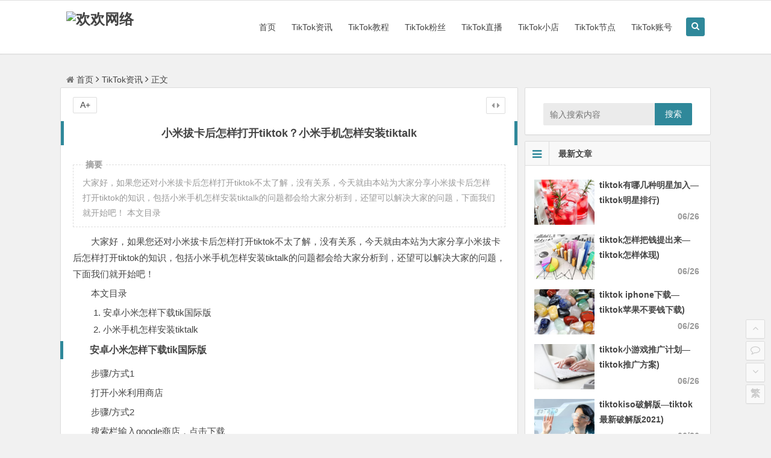

--- FILE ---
content_type: text/html; charset=UTF-8
request_url: https://www.iluohuan.com/post/1323.html
body_size: 11520
content:
<!DOCTYPE html>
<html lang="zh-Hans">
<head>
<meta charset="UTF-8">
<meta name="viewport" content="width=device-width, initial-scale=1.0, minimum-scale=1.0, maximum-scale=1.0, user-scalable=no">
<meta http-equiv="Cache-Control" content="no-transform" />
<meta http-equiv="Cache-Control" content="no-siteapp" />
<title>小米拔卡后怎样打开tiktok？小米手机怎样安装tiktalk - 欢欢网络</title>
<meta name="description" content="大家好，如果您还对小米拔卡后怎样打开tiktok不太了解，没有关系，今天就由本站为大家分享小米拔卡后怎样打开tiktok的知识，包括小米手机怎样安装tiktalk的问题都会给大家分析到，还望可以解决大家的问题，下面我们就开始吧！ 本文目录" />
<meta name="keywords" content="tiktok安装,tiktok拔卡" />
<link rel="shortcut icon" href="https://m.iluohuan.com/wp-content/themes/begin/img/favicon.ico">
<link rel="apple-touch-icon" sizes="114x114" href="https://m.iluohuan.com/wp-content/themes/begin/img/favicon.png" />
<!--[if lt IE 9]>
<script src="https://www.iluohuan.com/wp-content/themes/begin/js/html5.js"></script>
<script src="https://www.iluohuan.com/wp-content/themes/begin/js/css3-mediaqueries.js"></script>
<![endif]-->
<meta name='robots' content='max-image-preview:large' />
<style id='wp-img-auto-sizes-contain-inline-css' type='text/css'>
img:is([sizes=auto i],[sizes^="auto," i]){contain-intrinsic-size:3000px 1500px}
/*# sourceURL=wp-img-auto-sizes-contain-inline-css */
</style>
<style id='wp-block-library-inline-css' type='text/css'>
:root{--wp-block-synced-color:#7a00df;--wp-block-synced-color--rgb:122,0,223;--wp-bound-block-color:var(--wp-block-synced-color);--wp-editor-canvas-background:#ddd;--wp-admin-theme-color:#007cba;--wp-admin-theme-color--rgb:0,124,186;--wp-admin-theme-color-darker-10:#006ba1;--wp-admin-theme-color-darker-10--rgb:0,107,160.5;--wp-admin-theme-color-darker-20:#005a87;--wp-admin-theme-color-darker-20--rgb:0,90,135;--wp-admin-border-width-focus:2px}@media (min-resolution:192dpi){:root{--wp-admin-border-width-focus:1.5px}}.wp-element-button{cursor:pointer}:root .has-very-light-gray-background-color{background-color:#eee}:root .has-very-dark-gray-background-color{background-color:#313131}:root .has-very-light-gray-color{color:#eee}:root .has-very-dark-gray-color{color:#313131}:root .has-vivid-green-cyan-to-vivid-cyan-blue-gradient-background{background:linear-gradient(135deg,#00d084,#0693e3)}:root .has-purple-crush-gradient-background{background:linear-gradient(135deg,#34e2e4,#4721fb 50%,#ab1dfe)}:root .has-hazy-dawn-gradient-background{background:linear-gradient(135deg,#faaca8,#dad0ec)}:root .has-subdued-olive-gradient-background{background:linear-gradient(135deg,#fafae1,#67a671)}:root .has-atomic-cream-gradient-background{background:linear-gradient(135deg,#fdd79a,#004a59)}:root .has-nightshade-gradient-background{background:linear-gradient(135deg,#330968,#31cdcf)}:root .has-midnight-gradient-background{background:linear-gradient(135deg,#020381,#2874fc)}:root{--wp--preset--font-size--normal:16px;--wp--preset--font-size--huge:42px}.has-regular-font-size{font-size:1em}.has-larger-font-size{font-size:2.625em}.has-normal-font-size{font-size:var(--wp--preset--font-size--normal)}.has-huge-font-size{font-size:var(--wp--preset--font-size--huge)}.has-text-align-center{text-align:center}.has-text-align-left{text-align:left}.has-text-align-right{text-align:right}.has-fit-text{white-space:nowrap!important}#end-resizable-editor-section{display:none}.aligncenter{clear:both}.items-justified-left{justify-content:flex-start}.items-justified-center{justify-content:center}.items-justified-right{justify-content:flex-end}.items-justified-space-between{justify-content:space-between}.screen-reader-text{border:0;clip-path:inset(50%);height:1px;margin:-1px;overflow:hidden;padding:0;position:absolute;width:1px;word-wrap:normal!important}.screen-reader-text:focus{background-color:#ddd;clip-path:none;color:#444;display:block;font-size:1em;height:auto;left:5px;line-height:normal;padding:15px 23px 14px;text-decoration:none;top:5px;width:auto;z-index:100000}html :where(.has-border-color){border-style:solid}html :where([style*=border-top-color]){border-top-style:solid}html :where([style*=border-right-color]){border-right-style:solid}html :where([style*=border-bottom-color]){border-bottom-style:solid}html :where([style*=border-left-color]){border-left-style:solid}html :where([style*=border-width]){border-style:solid}html :where([style*=border-top-width]){border-top-style:solid}html :where([style*=border-right-width]){border-right-style:solid}html :where([style*=border-bottom-width]){border-bottom-style:solid}html :where([style*=border-left-width]){border-left-style:solid}html :where(img[class*=wp-image-]){height:auto;max-width:100%}:where(figure){margin:0 0 1em}html :where(.is-position-sticky){--wp-admin--admin-bar--position-offset:var(--wp-admin--admin-bar--height,0px)}@media screen and (max-width:600px){html :where(.is-position-sticky){--wp-admin--admin-bar--position-offset:0px}}
/*# sourceURL=wp-block-library-inline-css */
</style><style id='global-styles-inline-css' type='text/css'>
:root{--wp--preset--aspect-ratio--square: 1;--wp--preset--aspect-ratio--4-3: 4/3;--wp--preset--aspect-ratio--3-4: 3/4;--wp--preset--aspect-ratio--3-2: 3/2;--wp--preset--aspect-ratio--2-3: 2/3;--wp--preset--aspect-ratio--16-9: 16/9;--wp--preset--aspect-ratio--9-16: 9/16;--wp--preset--color--black: #000000;--wp--preset--color--cyan-bluish-gray: #abb8c3;--wp--preset--color--white: #ffffff;--wp--preset--color--pale-pink: #f78da7;--wp--preset--color--vivid-red: #cf2e2e;--wp--preset--color--luminous-vivid-orange: #ff6900;--wp--preset--color--luminous-vivid-amber: #fcb900;--wp--preset--color--light-green-cyan: #7bdcb5;--wp--preset--color--vivid-green-cyan: #00d084;--wp--preset--color--pale-cyan-blue: #8ed1fc;--wp--preset--color--vivid-cyan-blue: #0693e3;--wp--preset--color--vivid-purple: #9b51e0;--wp--preset--gradient--vivid-cyan-blue-to-vivid-purple: linear-gradient(135deg,rgb(6,147,227) 0%,rgb(155,81,224) 100%);--wp--preset--gradient--light-green-cyan-to-vivid-green-cyan: linear-gradient(135deg,rgb(122,220,180) 0%,rgb(0,208,130) 100%);--wp--preset--gradient--luminous-vivid-amber-to-luminous-vivid-orange: linear-gradient(135deg,rgb(252,185,0) 0%,rgb(255,105,0) 100%);--wp--preset--gradient--luminous-vivid-orange-to-vivid-red: linear-gradient(135deg,rgb(255,105,0) 0%,rgb(207,46,46) 100%);--wp--preset--gradient--very-light-gray-to-cyan-bluish-gray: linear-gradient(135deg,rgb(238,238,238) 0%,rgb(169,184,195) 100%);--wp--preset--gradient--cool-to-warm-spectrum: linear-gradient(135deg,rgb(74,234,220) 0%,rgb(151,120,209) 20%,rgb(207,42,186) 40%,rgb(238,44,130) 60%,rgb(251,105,98) 80%,rgb(254,248,76) 100%);--wp--preset--gradient--blush-light-purple: linear-gradient(135deg,rgb(255,206,236) 0%,rgb(152,150,240) 100%);--wp--preset--gradient--blush-bordeaux: linear-gradient(135deg,rgb(254,205,165) 0%,rgb(254,45,45) 50%,rgb(107,0,62) 100%);--wp--preset--gradient--luminous-dusk: linear-gradient(135deg,rgb(255,203,112) 0%,rgb(199,81,192) 50%,rgb(65,88,208) 100%);--wp--preset--gradient--pale-ocean: linear-gradient(135deg,rgb(255,245,203) 0%,rgb(182,227,212) 50%,rgb(51,167,181) 100%);--wp--preset--gradient--electric-grass: linear-gradient(135deg,rgb(202,248,128) 0%,rgb(113,206,126) 100%);--wp--preset--gradient--midnight: linear-gradient(135deg,rgb(2,3,129) 0%,rgb(40,116,252) 100%);--wp--preset--font-size--small: 13px;--wp--preset--font-size--medium: 20px;--wp--preset--font-size--large: 36px;--wp--preset--font-size--x-large: 42px;--wp--preset--spacing--20: 0.44rem;--wp--preset--spacing--30: 0.67rem;--wp--preset--spacing--40: 1rem;--wp--preset--spacing--50: 1.5rem;--wp--preset--spacing--60: 2.25rem;--wp--preset--spacing--70: 3.38rem;--wp--preset--spacing--80: 5.06rem;--wp--preset--shadow--natural: 6px 6px 9px rgba(0, 0, 0, 0.2);--wp--preset--shadow--deep: 12px 12px 50px rgba(0, 0, 0, 0.4);--wp--preset--shadow--sharp: 6px 6px 0px rgba(0, 0, 0, 0.2);--wp--preset--shadow--outlined: 6px 6px 0px -3px rgb(255, 255, 255), 6px 6px rgb(0, 0, 0);--wp--preset--shadow--crisp: 6px 6px 0px rgb(0, 0, 0);}:where(.is-layout-flex){gap: 0.5em;}:where(.is-layout-grid){gap: 0.5em;}body .is-layout-flex{display: flex;}.is-layout-flex{flex-wrap: wrap;align-items: center;}.is-layout-flex > :is(*, div){margin: 0;}body .is-layout-grid{display: grid;}.is-layout-grid > :is(*, div){margin: 0;}:where(.wp-block-columns.is-layout-flex){gap: 2em;}:where(.wp-block-columns.is-layout-grid){gap: 2em;}:where(.wp-block-post-template.is-layout-flex){gap: 1.25em;}:where(.wp-block-post-template.is-layout-grid){gap: 1.25em;}.has-black-color{color: var(--wp--preset--color--black) !important;}.has-cyan-bluish-gray-color{color: var(--wp--preset--color--cyan-bluish-gray) !important;}.has-white-color{color: var(--wp--preset--color--white) !important;}.has-pale-pink-color{color: var(--wp--preset--color--pale-pink) !important;}.has-vivid-red-color{color: var(--wp--preset--color--vivid-red) !important;}.has-luminous-vivid-orange-color{color: var(--wp--preset--color--luminous-vivid-orange) !important;}.has-luminous-vivid-amber-color{color: var(--wp--preset--color--luminous-vivid-amber) !important;}.has-light-green-cyan-color{color: var(--wp--preset--color--light-green-cyan) !important;}.has-vivid-green-cyan-color{color: var(--wp--preset--color--vivid-green-cyan) !important;}.has-pale-cyan-blue-color{color: var(--wp--preset--color--pale-cyan-blue) !important;}.has-vivid-cyan-blue-color{color: var(--wp--preset--color--vivid-cyan-blue) !important;}.has-vivid-purple-color{color: var(--wp--preset--color--vivid-purple) !important;}.has-black-background-color{background-color: var(--wp--preset--color--black) !important;}.has-cyan-bluish-gray-background-color{background-color: var(--wp--preset--color--cyan-bluish-gray) !important;}.has-white-background-color{background-color: var(--wp--preset--color--white) !important;}.has-pale-pink-background-color{background-color: var(--wp--preset--color--pale-pink) !important;}.has-vivid-red-background-color{background-color: var(--wp--preset--color--vivid-red) !important;}.has-luminous-vivid-orange-background-color{background-color: var(--wp--preset--color--luminous-vivid-orange) !important;}.has-luminous-vivid-amber-background-color{background-color: var(--wp--preset--color--luminous-vivid-amber) !important;}.has-light-green-cyan-background-color{background-color: var(--wp--preset--color--light-green-cyan) !important;}.has-vivid-green-cyan-background-color{background-color: var(--wp--preset--color--vivid-green-cyan) !important;}.has-pale-cyan-blue-background-color{background-color: var(--wp--preset--color--pale-cyan-blue) !important;}.has-vivid-cyan-blue-background-color{background-color: var(--wp--preset--color--vivid-cyan-blue) !important;}.has-vivid-purple-background-color{background-color: var(--wp--preset--color--vivid-purple) !important;}.has-black-border-color{border-color: var(--wp--preset--color--black) !important;}.has-cyan-bluish-gray-border-color{border-color: var(--wp--preset--color--cyan-bluish-gray) !important;}.has-white-border-color{border-color: var(--wp--preset--color--white) !important;}.has-pale-pink-border-color{border-color: var(--wp--preset--color--pale-pink) !important;}.has-vivid-red-border-color{border-color: var(--wp--preset--color--vivid-red) !important;}.has-luminous-vivid-orange-border-color{border-color: var(--wp--preset--color--luminous-vivid-orange) !important;}.has-luminous-vivid-amber-border-color{border-color: var(--wp--preset--color--luminous-vivid-amber) !important;}.has-light-green-cyan-border-color{border-color: var(--wp--preset--color--light-green-cyan) !important;}.has-vivid-green-cyan-border-color{border-color: var(--wp--preset--color--vivid-green-cyan) !important;}.has-pale-cyan-blue-border-color{border-color: var(--wp--preset--color--pale-cyan-blue) !important;}.has-vivid-cyan-blue-border-color{border-color: var(--wp--preset--color--vivid-cyan-blue) !important;}.has-vivid-purple-border-color{border-color: var(--wp--preset--color--vivid-purple) !important;}.has-vivid-cyan-blue-to-vivid-purple-gradient-background{background: var(--wp--preset--gradient--vivid-cyan-blue-to-vivid-purple) !important;}.has-light-green-cyan-to-vivid-green-cyan-gradient-background{background: var(--wp--preset--gradient--light-green-cyan-to-vivid-green-cyan) !important;}.has-luminous-vivid-amber-to-luminous-vivid-orange-gradient-background{background: var(--wp--preset--gradient--luminous-vivid-amber-to-luminous-vivid-orange) !important;}.has-luminous-vivid-orange-to-vivid-red-gradient-background{background: var(--wp--preset--gradient--luminous-vivid-orange-to-vivid-red) !important;}.has-very-light-gray-to-cyan-bluish-gray-gradient-background{background: var(--wp--preset--gradient--very-light-gray-to-cyan-bluish-gray) !important;}.has-cool-to-warm-spectrum-gradient-background{background: var(--wp--preset--gradient--cool-to-warm-spectrum) !important;}.has-blush-light-purple-gradient-background{background: var(--wp--preset--gradient--blush-light-purple) !important;}.has-blush-bordeaux-gradient-background{background: var(--wp--preset--gradient--blush-bordeaux) !important;}.has-luminous-dusk-gradient-background{background: var(--wp--preset--gradient--luminous-dusk) !important;}.has-pale-ocean-gradient-background{background: var(--wp--preset--gradient--pale-ocean) !important;}.has-electric-grass-gradient-background{background: var(--wp--preset--gradient--electric-grass) !important;}.has-midnight-gradient-background{background: var(--wp--preset--gradient--midnight) !important;}.has-small-font-size{font-size: var(--wp--preset--font-size--small) !important;}.has-medium-font-size{font-size: var(--wp--preset--font-size--medium) !important;}.has-large-font-size{font-size: var(--wp--preset--font-size--large) !important;}.has-x-large-font-size{font-size: var(--wp--preset--font-size--x-large) !important;}
/*# sourceURL=global-styles-inline-css */
</style>
<style id='classic-theme-styles-inline-css' type='text/css'>
/*! This file is auto-generated */
.wp-block-button__link{color:#fff;background-color:#32373c;border-radius:9999px;box-shadow:none;text-decoration:none;padding:calc(.667em + 2px) calc(1.333em + 2px);font-size:1.125em}.wp-block-file__button{background:#32373c;color:#fff;text-decoration:none}
/*# sourceURL=/wp-includes/css/classic-themes.min.css */
</style>
<!-- <link rel='stylesheet' id='begin-style-css' href='https://www.iluohuan.com/wp-content/themes/begin/style.css?ver=4.6' type='text/css' media='all' /> -->
<!-- <link rel='stylesheet' id='fonts-css' href='https://www.iluohuan.com/wp-content/themes/begin/css/fonts.css?ver=2017.05.10' type='text/css' media='all' /> -->
<!-- <link rel='stylesheet' id='highlight-css' href='https://www.iluohuan.com/wp-content/themes/begin/css/highlight.css?ver=2017.05.10' type='text/css' media='all' /> -->
<link rel="stylesheet" type="text/css" href="//www.iluohuan.com/wp-content/cache/wpfc-minified/7zr5r3p4/40jtg.css" media="all"/>
<script src='//www.iluohuan.com/wp-content/cache/wpfc-minified/q3bjeo9/40jtg.js' type="text/javascript"></script>
<!-- <script type="text/javascript" src="https://www.iluohuan.com/wp-content/themes/begin/js/jquery.min.js?ver=1.10.1" id="jquery-js"></script> -->
<!-- <script type="text/javascript" async='async' src="https://www.iluohuan.com/wp-content/themes/begin/js/slides.js?ver=2017.05.10" id="slides-js"></script> -->
<!-- <script type="text/javascript" async='async' src="https://www.iluohuan.com/wp-content/themes/begin/js/sticky.js?ver=1.6.0" id="sticky-js"></script> -->
<!-- <script type="text/javascript" src="https://www.iluohuan.com/wp-content/themes/begin/js/jquery-ias.js?ver=2.2.1" id="jquery-ias-js"></script> -->
<!-- <script type="text/javascript" async='async' src="https://www.iluohuan.com/wp-content/themes/begin/js/jquery.lazyload.js?ver=2017.05.10" id="lazyload-js"></script> -->
<!-- <script type="text/javascript" async='async' src="https://www.iluohuan.com/wp-content/themes/begin/js/tipso.js?ver=1.0.1" id="tipso-js"></script> -->
<script type="text/javascript" id="script-js-extra">
/* <![CDATA[ */
var wpl_ajax_url = "https://www.iluohuan.com/wp-admin/admin-ajax.php";
//# sourceURL=script-js-extra
/* ]]> */
</script>
<script src='//www.iluohuan.com/wp-content/cache/wpfc-minified/1fquzqbl/40jtg.js' type="text/javascript"></script>
<!-- <script type="text/javascript" src="https://www.iluohuan.com/wp-content/themes/begin/js/script.js?ver=2017.05.10" id="script-js"></script> -->
<!-- <script type="text/javascript" async='async' src="https://www.iluohuan.com/wp-content/themes/begin/js/flexisel.js?ver=2017.05.10" id="flexisel-js"></script> -->
<link rel="canonical" href="https://www.iluohuan.com/post/1323.html" />
</head>
<body class="wp-singular post-template-default single single-post postid-1323 single-format-standard wp-theme-begin">
<div id="page" class="hfeed site">
<header id="masthead" class="site-header">
<nav id="top-header">
<!--	<div class="top-nav">
<ul class="default-menu"></ul>
</div>-->
</nav><!-- #top-header --> 
<div id="menu-box">
<div id="top-menu">
<span class="nav-search"><i class="fa fa-search"></i></span>
<div class="logo-site">
<p class="site-title">
<a href="https://www.iluohuan.com/"><img src="https://m.iluohuan.com/wp-content/themes/begin/img/logo.png" title="欢欢网络" alt="欢欢网络" rel="home" /><span class="site-name">欢欢网络</span></a>
</p>
</div><!-- .logo-site -->
<div id="site-nav-wrap">
<div id="sidr-close"><a href="#sidr-close" class="toggle-sidr-close">×</a></div>
<nav id="site-nav" class="main-nav">
<a href="#sidr-main" id="navigation-toggle" class="bars"><i class="fa fa-bars"></i></a>
<div class="menu-%e9%a6%96%e9%a1%b5-container"><ul id="menu-%e9%a6%96%e9%a1%b5" class="down-menu nav-menu"><li id="menu-item-13" class="menu-item menu-item-type-custom menu-item-object-custom menu-item-13"><a href="/">首页</a></li>
<li id="menu-item-12" class="menu-item menu-item-type-taxonomy menu-item-object-category current-post-ancestor current-menu-parent current-post-parent menu-item-12"><a href="https://www.iluohuan.com/news/">TikTok资讯</a></li>
<li id="menu-item-7" class="menu-item menu-item-type-taxonomy menu-item-object-category menu-item-7"><a href="https://www.iluohuan.com/jiaocheng/">TikTok教程</a></li>
<li id="menu-item-9" class="menu-item menu-item-type-taxonomy menu-item-object-category menu-item-9"><a href="https://www.iluohuan.com/fans/">TikTok粉丝</a></li>
<li id="menu-item-8" class="menu-item menu-item-type-taxonomy menu-item-object-category menu-item-8"><a href="https://www.iluohuan.com/live/">TikTok直播</a></li>
<li id="menu-item-6" class="menu-item menu-item-type-taxonomy menu-item-object-category menu-item-6"><a href="https://www.iluohuan.com/tiktokshop/">TikTok小店</a></li>
<li id="menu-item-10" class="menu-item menu-item-type-taxonomy menu-item-object-category menu-item-10"><a href="https://www.iluohuan.com/jiedian/">TikTok节点</a></li>
<li id="menu-item-11" class="menu-item menu-item-type-taxonomy menu-item-object-category menu-item-11"><a href="https://www.iluohuan.com/zhanghao/">TikTok账号</a></li>
</ul></div>
</nav><!-- #site-nav -->
</div><!-- #site-nav-wrap -->
<div class="clear"></div>
</div><!-- #top-menu -->
</div><!-- #menu-box -->
</header><!-- #masthead -->
<div id="search-main">
<div class="searchbar">
<form method="get" id="searchform" action="https://www.iluohuan.com/">
<span>
<input type="text" value="" name="s" id="s" placeholder="输入搜索内容" required />
<button type="submit" id="searchsubmit">搜索</button>
</span>
</form>
</div>
<div class="clear"></div>
</div>		<nav class="breadcrumb">
<a class="crumbs" href="https://www.iluohuan.com/"><i class="fa fa-home"></i>首页</a><i class="fa fa-angle-right"></i><a href="https://www.iluohuan.com/news/" rel="category tag">TikTok资讯</a><i class="fa fa-angle-right"></i>正文	</nav>
<div id="content" class="site-content">
<div id="primary" class="content-area">
<main id="main" class="site-main" role="main">
<article id="post-1323" class="post-1323 post type-post status-publish format-standard hentry category-news tag-tiktok rvy">
<header class="entry-header">
<h1 class="entry-title">小米拔卡后怎样打开tiktok？小米手机怎样安装tiktalk</h1>						</header><!-- .entry-header -->
<div class="entry-content">
<ul class="single-meta"><li class="r-hide"><a href="javascript:pr()" title="侧边栏"><i class="fa fa-caret-left"></i> <i class="fa fa-caret-right"></i></a></li></ul><ul id="fontsize"><li>A+</li></ul>
<div class="single-content">
<span class="abstract"><fieldset><legend>摘要</legend><p> 大家好，如果您还对小米拔卡后怎样打开tiktok不太了解，没有关系，今天就由本站为大家分享小米拔卡后怎样打开tiktok的知识，包括小米手机怎样安装tiktalk的问题都会给大家分析到，还望可以解决大家的问题，下面我们就开始吧！ 本文目录</p>
<div class="clear"></div></fieldset></span>
<p style="text-indent:2em">大家好，如果您还对小米拔卡后怎样打开tiktok不太了解，没有关系，今天就由本站为大家分享小米拔卡后怎样打开tiktok的知识，包括小米手机怎样安装tiktalk的问题都会给大家分析到，还望可以解决大家的问题，下面我们就开始吧！</p>
<p style="text-indent:2em">本文目录</p>
<ol>
<li>安卓小米怎样下载tik国际版</li>
<li>小米手机怎样安装tiktalk</li>
</ol>
<h3 id="1">安卓小米怎样下载tik国际版</h3>
<p style="text-indent:2em">步骤/方式1</p>
<p style="text-indent:2em">打开小米利用商店</p>
<p style="text-indent:2em">步骤/方式2</p>
<p style="text-indent:2em">搜索栏输入google商店，点击下载</p>
<p style="text-indent:2em">步骤/方式3</p>
<p style="text-indent:2em">下载完成</p>
<p style="text-indent:2em">步骤/方式4</p>
<p style="text-indent:2em">打开浏览器</p>
<p style="text-indent:2em">步骤/方式5</p>
<figure class="wp-block-image size-full aligncenter"></figure>
<p style="text-indent:2em">输入tiktok，点击国际版</p>
<p style="text-indent:2em">步骤/方式6</p>
<p style="text-indent:2em">点击下载便可</p>
<h3 id="2">小米手机怎样安装tiktalk</h3>
<p style="text-indent:2em">小米手机安装tiktalk方法以下:</p>
<p style="text-indent:2em">1、打开小米手机，登录UC浏览器。</p>
<p style="text-indent:2em">2、在UC浏览器中搜索栏输入tiktok国际版软件名称并自动弹出适配的搜索结果点击进入。</p>
<p style="text-indent:2em">3、进入搜索结果中，查看详情并点击下载tiktok国际版apk按钮。</p>
<p style="text-indent:2em">4、弹出下载窗口，点击下载便可。</p>
<p style="text-indent:2em">5、下载完成后自动安装，如果没有自动安装可手动操作安装，安装完成后便可在手机上打开tiktok国际版app来进行使用</p>
<p style="text-indent:2em">好了，文章到这里就结束啦，如果本次分享的小米拔卡后怎样打开tiktok和小米手机怎样安装tiktalk问题对您有所帮助，还望关注下本站哦！</p>
</div>
<div id="social"></div>
<footer class="single-footer">
</footer><!-- .entry-footer -->
<div class="clear"></div>
</div><!-- .entry-content -->
</article><!-- #post -->
<div class="single-tag"><ul class="wow fadeInUp" data-wow-delay="0.3s"><li><a href="https://www.iluohuan.com/post/tag/tiktok%e5%ae%89%e8%a3%85/" rel="tag">tiktok安装</a></li><li><a href="https://www.iluohuan.com/post/tag/tiktok%e6%8b%94%e5%8d%a1/" rel="tag">tiktok拔卡</a></li></ul></div>
<div class="authorbio wow fadeInUp" data-wow-delay="0.3s">
<ul class="spostinfo">
<li>
<strong>来源：</strong><a href="https://www.iluohuan.com/post/1323.html" title="小米拔卡后怎样打开tiktok？小米手机怎样安装tiktalk"  target="_blank">https://www.iluohuan.com/post/1323.html</a><br/>
<strong>声明：欢迎分享本文，转载请保留出处！</li>
</ul>
<div class="clear"></div>
</div>
<div id="related-img" class="wow fadeInUp" data-wow-delay="0.3s">
<div class="r4">
<div class="related-site">
<figure class="related-site-img">
<span class="load"><a href="https://www.iluohuan.com/post/140879.html"><img src="https://www.iluohuan.com/wp-content/themes/begin/img/loading.png" data-original="https://www.iluohuan.com/wp-content/themes/begin/img/random/3.jpg" alt="tiktok 免拔卡 下载软件&#8212;tiktok免拔卡安卓教程)" /></a></span>			 </figure>
<div class="related-title"><a href="https://www.iluohuan.com/post/140879.html">tiktok 免拔卡 下载软件&#8212;tiktok免拔卡安卓教程)</a></div>
</div>
</div>
<div class="r4">
<div class="related-site">
<figure class="related-site-img">
<span class="load"><a href="https://www.iluohuan.com/post/140799.html"><img src="https://www.iluohuan.com/wp-content/themes/begin/img/loading.png" data-original="https://www.iluohuan.com/wp-content/themes/begin/img/random/14.jpg" alt="tiktok像素安装&#8212;tiktok画质低)" /></a></span>			 </figure>
<div class="related-title"><a href="https://www.iluohuan.com/post/140799.html">tiktok像素安装&#8212;tiktok画质低)</a></div>
</div>
</div>
<div class="r4">
<div class="related-site">
<figure class="related-site-img">
<span class="load"><a href="https://www.iluohuan.com/post/140831.html"><img src="https://www.iluohuan.com/wp-content/themes/begin/img/loading.png" data-original="https://www.iluohuan.com/wp-content/themes/begin/img/random/2.jpg" alt="tiktok 不拔卡 2021cvpr&#8212;tiktok不拔卡会有甚么影响)" /></a></span>			 </figure>
<div class="related-title"><a href="https://www.iluohuan.com/post/140831.html">tiktok 不拔卡 2021cvpr&#8212;tiktok不拔卡会有甚么影响)</a></div>
</div>
</div>
<div class="r4">
<div class="related-site">
<figure class="related-site-img">
<span class="load"><a href="https://www.iluohuan.com/post/140556.html"><img src="https://www.iluohuan.com/wp-content/themes/begin/img/loading.png" data-original="https://www.iluohuan.com/wp-content/themes/begin/img/random/3.jpg" alt="tiktok一定要拔卡吗&#8212;tiktok为何要拔掉手机卡)" /></a></span>			 </figure>
<div class="related-title"><a href="https://www.iluohuan.com/post/140556.html">tiktok一定要拔卡吗&#8212;tiktok为何要拔掉手机卡)</a></div>
</div>
</div>
<div class="clear"></div>
</div>				
<nav class="nav-single wow fadeInUp" data-wow-delay="0.3s">
<a href="https://www.iluohuan.com/post/1514.html" rel="prev"><span class="meta-nav"><span class="post-nav"><i class="fa fa-angle-left"></i> 上一篇</span><br/>怎么下载tiktok appto？怎样样下载tiktok</span></a><a href="https://www.iluohuan.com/post/1357.html" rel="next"><span class="meta-nav"><span class="post-nav">下一篇 <i class="fa fa-angle-right"></i></span><br/>tiktok怎样找小说(tiktok推文)</span></a>					<div class="clear"></div>
</nav>
<nav class="navigation post-navigation" aria-label="文章">
<h2 class="screen-reader-text">文章导航</h2>
<div class="nav-links"><div class="nav-previous"><a href="https://www.iluohuan.com/post/1660.html" rel="prev"><span class="meta-nav-r" aria-hidden="true"><i class="fa fa-angle-left"></i></span></a></div><div class="nav-next"><a href="https://www.iluohuan.com/post/1357.html" rel="next"><span class="meta-nav-l" aria-hidden="true"><i class="fa fa-angle-right"></i></span></a></div></div>
</nav>
<!-- 引用 -->
<div class="scroll-comments"></div>
<div id="comments" class="comments-area">
<div id="respond" class="comment-respond wow fadeInUp" data-wow-delay="0.3s">
<h3 id="reply-title" class="comment-reply-title">发表评论<small><a rel="nofollow" id="cancel-comment-reply-link" href="/post/1323.html#respond" style="display:none;">取消回复</a></small></h3>
<form action="https://www.iluohuan.com/wp-comments-post.php" method="post" id="commentform">
<p class="emoji-box"><script type="text/javascript">
/* <![CDATA[ */
function grin(tag) {
var myField;
tag = ' ' + tag + ' ';
if (document.getElementById('comment') && document.getElementById('comment').type == 'textarea') {
myField = document.getElementById('comment');
} else {
return false;
}
if (document.selection) {
myField.focus();
sel = document.selection.createRange();
sel.text = tag;
myField.focus();
}
else if (myField.selectionStart || myField.selectionStart == '0') {
var startPos = myField.selectionStart;
var endPos = myField.selectionEnd;
var cursorPos = endPos;
myField.value = myField.value.substring(0, startPos)
+ tag
+ myField.value.substring(endPos, myField.value.length);
cursorPos += tag.length;
myField.focus();
myField.selectionStart = cursorPos;
myField.selectionEnd = cursorPos;
}
else {
myField.value += tag;
myField.focus();
}
}
/* ]]> */
</script>
<a href="javascript:grin(':?:')"><img src="https://www.iluohuan.com/wp-content/themes/begin/img/smilies/icon_question.gif" alt=":?:" title="疑问" /></a>
<a href="javascript:grin(':razz:')"><img src="https://www.iluohuan.com/wp-content/themes/begin/img/smilies/icon_razz.gif" alt=":razz:" title="调皮" /></a>
<a href="javascript:grin(':sad:')"><img src="https://www.iluohuan.com/wp-content/themes/begin/img/smilies/icon_sad.gif" alt=":sad:" title="难过" /></a>
<a href="javascript:grin(':evil:')"><img src="https://www.iluohuan.com/wp-content/themes/begin/img/smilies/icon_evil.gif" alt=":evil:" title="抠鼻" /></a>
<a href="javascript:grin(':!:')"><img src="https://www.iluohuan.com/wp-content/themes/begin/img/smilies/icon_exclaim.gif" alt=":!:" title="吓" /></a>
<a href="javascript:grin(':smile:')"><img src="https://www.iluohuan.com/wp-content/themes/begin/img/smilies/icon_smile.gif" alt=":smile:" title="微笑" /></a>
<a href="javascript:grin(':oops:')"><img src="https://www.iluohuan.com/wp-content/themes/begin/img/smilies/icon_redface.gif" alt=":oops:" title="憨笑" /></a>
<a href="javascript:grin(':grin:')"><img src="https://www.iluohuan.com/wp-content/themes/begin/img/smilies/icon_biggrin.gif" alt=":grin:" title="坏笑" /></a>
<a href="javascript:grin(':eek:')"><img src="https://www.iluohuan.com/wp-content/themes/begin/img/smilies/icon_surprised.gif" alt=":eek:" title="惊讶" /></a>
<a href="javascript:grin(':shock:')"><img src="https://www.iluohuan.com/wp-content/themes/begin/img/smilies/icon_eek.gif" alt=":shock:" title="发呆" /></a>
<a href="javascript:grin(':???:')"><img src="https://www.iluohuan.com/wp-content/themes/begin/img/smilies/icon_confused.gif" alt=":???:" title="撇嘴" /></a>
<a href="javascript:grin(':cool:')"><img src="https://www.iluohuan.com/wp-content/themes/begin/img/smilies/icon_cool.gif" alt=":cool:" title="大兵" /></a>
<a href="javascript:grin(':lol:')"><img src="https://www.iluohuan.com/wp-content/themes/begin/img/smilies/icon_lol.gif" alt=":lol:" title="偷笑" /></a>
<a href="javascript:grin(':mad:')"><img src="https://www.iluohuan.com/wp-content/themes/begin/img/smilies/icon_mad.gif" alt=":mad:" title="咒骂" /></a>
<a href="javascript:grin(':twisted:')"><img src="https://www.iluohuan.com/wp-content/themes/begin/img/smilies/icon_twisted.gif" alt=":twisted:" title="发怒" /></a>
<a href="javascript:grin(':roll:')"><img src="https://www.iluohuan.com/wp-content/themes/begin/img/smilies/icon_rolleyes.gif" alt=":roll:" title="白眼" /></a>
<a href="javascript:grin(':wink:')"><img src="https://www.iluohuan.com/wp-content/themes/begin/img/smilies/icon_wink.gif" alt=":wink:" title="鼓掌" /></a>
<a href="javascript:grin(':idea:')"><img src="https://www.iluohuan.com/wp-content/themes/begin/img/smilies/icon_idea.gif" alt=":idea:" title="酷" /></a>
<a href="javascript:grin(':arrow:')"><img src="https://www.iluohuan.com/wp-content/themes/begin/img/smilies/icon_arrow.gif" alt=":arrow:" title="擦汗" /></a>
<a href="javascript:grin(':neutral:')"><img src="https://www.iluohuan.com/wp-content/themes/begin/img/smilies/icon_neutral.gif" alt=":neutral:" title="亲亲" /></a>
<a href="javascript:grin(':cry:')"><img src="https://www.iluohuan.com/wp-content/themes/begin/img/smilies/icon_cry.gif" alt=":cry:" title="大哭" /></a>
<a href="javascript:grin(':mrgreen:')"><img src="https://www.iluohuan.com/wp-content/themes/begin/img/smilies/icon_mrgreen.gif" alt=":mrgreen:" title="呲牙" /></a>
<br /></p>
<p class="comment-form-comment"><textarea id="comment" name="comment" rows="4" tabindex="1"></textarea></p>
<p class="comment-tool">
<a class="tool-img" href='javascript:embedImage();' title="插入图片"><i class="icon-img"></i><i class="fa fa-picture-o"></i></a>
<a class="emoji" href="" title="插入表情"><i class="fa fa-meh-o"></i></a>
</p>
<div id="comment-author-info">
<p class="comment-form-author">
<label for="author">昵称<span class="required">*</span></label>
<input type="text" name="author" id="author" class="commenttext" value="" tabindex="2" />
</p>
<p class="comment-form-email">
<label for="email">邮箱<span class="required">*</span></label>
<input type="text" name="email" id="email" class="commenttext" value="" tabindex="3" />
</p>
<p class="comment-form-url">
<label for="url">网址</label>
<input type="text" name="url" id="url" class="commenttext" value="" tabindex="4" />
</p>
</div>
<div class="qaptcha"></div>
<div class="clear"></div>
<p class="form-submit">
<input id="submit" name="submit" type="submit" tabindex="5" value="提交评论"/>
<input type='hidden' name='comment_post_ID' value='1323' id='comment_post_ID' />
<input type='hidden' name='comment_parent' id='comment_parent' value='0' />
</p>
<span class="mail-notify">
<input type="checkbox" name="comment_mail_notify" id="comment_mail_notify" class="notify" value="comment_mail_notify" />
<label for="comment_mail_notify"><span>有回复时邮件通知我</span></label>
</span>
</form>
</div>
</div>
<!-- #comments -->				
</main><!-- .site-main -->
</div><!-- .content-area -->
<div id="sidebar" class="widget-area all-sidebar">
<aside id="search-3" class="widget widget_search wow fadeInUp" data-wow-delay="0.3s"><div class="searchbar">
<form method="get" id="searchform" action="https://www.iluohuan.com/">
<span>
<input type="text" value="" name="s" id="s" placeholder="输入搜索内容" required />
<button type="submit" id="searchsubmit">搜索</button>
</span>
</form>
</div><div class="clear"></div></aside><aside id="new_cat-3" class="widget new_cat wow fadeInUp" data-wow-delay="0.3s"><h3 class="widget-title"><i class="fa fa-bars"></i>最新文章</h3>
<div class="new_cat">
<ul>
<li>
<span class="thumbnail">
<span class="load"><a href="https://www.iluohuan.com/post/140855.html"><img src="https://www.iluohuan.com/wp-content/themes/begin/img/loading.png" data-original="https://www.iluohuan.com/wp-content/themes/begin/img/random/20.jpg" alt="tiktok有哪几种明星加入&#8212;tiktok明星排行)" /></a></span>			</span>
<span class="new-title"><a href="https://www.iluohuan.com/post/140855.html" rel="bookmark">tiktok有哪几种明星加入&#8212;tiktok明星排行)</a></span>
<span class="date">06/26</span>
</li>
<li>
<span class="thumbnail">
<span class="load"><a href="https://www.iluohuan.com/post/140860.html"><img src="https://www.iluohuan.com/wp-content/themes/begin/img/loading.png" data-original="https://www.iluohuan.com/wp-content/themes/begin/img/random/4.jpg" alt="tiktok怎样把钱提出来&#8212;tiktok怎样体现)" /></a></span>			</span>
<span class="new-title"><a href="https://www.iluohuan.com/post/140860.html" rel="bookmark">tiktok怎样把钱提出来&#8212;tiktok怎样体现)</a></span>
<span class="date">06/26</span>
</li>
<li>
<span class="thumbnail">
<span class="load"><a href="https://www.iluohuan.com/post/140872.html"><img src="https://www.iluohuan.com/wp-content/themes/begin/img/loading.png" data-original="https://www.iluohuan.com/wp-content/themes/begin/img/random/5.jpg" alt="tiktok iphone下载&#8212;tiktok苹果不要钱下载)" /></a></span>			</span>
<span class="new-title"><a href="https://www.iluohuan.com/post/140872.html" rel="bookmark">tiktok iphone下载&#8212;tiktok苹果不要钱下载)</a></span>
<span class="date">06/26</span>
</li>
<li>
<span class="thumbnail">
<span class="load"><a href="https://www.iluohuan.com/post/140868.html"><img src="https://www.iluohuan.com/wp-content/themes/begin/img/loading.png" data-original="https://www.iluohuan.com/wp-content/themes/begin/img/random/11.jpg" alt="tiktok小游戏推广计划&#8212;tiktok推广方案)" /></a></span>			</span>
<span class="new-title"><a href="https://www.iluohuan.com/post/140868.html" rel="bookmark">tiktok小游戏推广计划&#8212;tiktok推广方案)</a></span>
<span class="date">06/26</span>
</li>
<li>
<span class="thumbnail">
<span class="load"><a href="https://www.iluohuan.com/post/140859.html"><img src="https://www.iluohuan.com/wp-content/themes/begin/img/loading.png" data-original="https://www.iluohuan.com/wp-content/themes/begin/img/random/8.jpg" alt="tiktokiso破解版&#8212;tiktok最新破解版2021)" /></a></span>			</span>
<span class="new-title"><a href="https://www.iluohuan.com/post/140859.html" rel="bookmark">tiktokiso破解版&#8212;tiktok最新破解版2021)</a></span>
<span class="date">06/26</span>
</li>
<li>
<span class="thumbnail">
<span class="load"><a href="https://www.iluohuan.com/post/140878.html"><img src="https://www.iluohuan.com/wp-content/themes/begin/img/loading.png" data-original="https://www.iluohuan.com/wp-content/themes/begin/img/random/12.jpg" alt="instagram和tiktok哪一个火&#8212;ins和twitter哪一个火)" /></a></span>			</span>
<span class="new-title"><a href="https://www.iluohuan.com/post/140878.html" rel="bookmark">instagram和tiktok哪一个火&#8212;ins和twitter哪一个火)</a></span>
<span class="date">06/26</span>
</li>
<li>
<span class="thumbnail">
<span class="load"><a href="https://www.iluohuan.com/post/140875.html"><img src="https://www.iluohuan.com/wp-content/themes/begin/img/loading.png" data-original="https://www.iluohuan.com/wp-content/themes/begin/img/random/13.jpg" alt="tiktok抖音国际版&#8212;tiktok抖音国际版安卓)" /></a></span>			</span>
<span class="new-title"><a href="https://www.iluohuan.com/post/140875.html" rel="bookmark">tiktok抖音国际版&#8212;tiktok抖音国际版安卓)</a></span>
<span class="date">06/26</span>
</li>
<li>
<span class="thumbnail">
<span class="load"><a href="https://www.iluohuan.com/post/140877.html"><img src="https://www.iluohuan.com/wp-content/themes/begin/img/loading.png" data-original="https://www.iluohuan.com/wp-content/themes/begin/img/random/18.jpg" alt="tiktok入驻方式选错了怎样办&#8212;tiktok authorize)" /></a></span>			</span>
<span class="new-title"><a href="https://www.iluohuan.com/post/140877.html" rel="bookmark">tiktok入驻方式选错了怎样办&#8212;tiktok authorize)</a></span>
<span class="date">06/26</span>
</li>
<li>
<span class="thumbnail">
<span class="load"><a href="https://www.iluohuan.com/post/140871.html"><img src="https://www.iluohuan.com/wp-content/themes/begin/img/loading.png" data-original="https://www.iluohuan.com/wp-content/themes/begin/img/random/4.jpg" alt="tiktok下载 apkssr下载&#8212;tiktok download apk app)" /></a></span>			</span>
<span class="new-title"><a href="https://www.iluohuan.com/post/140871.html" rel="bookmark">tiktok下载 apkssr下载&#8212;tiktok download apk app)</a></span>
<span class="date">06/26</span>
</li>
<li>
<span class="thumbnail">
<span class="load"><a href="https://www.iluohuan.com/post/140858.html"><img src="https://www.iluohuan.com/wp-content/themes/begin/img/loading.png" data-original="https://www.iluohuan.com/wp-content/themes/begin/img/random/11.jpg" alt="tiktok如何看18 lprt&#8212;tiktok到底怎样才能看)" /></a></span>			</span>
<span class="new-title"><a href="https://www.iluohuan.com/post/140858.html" rel="bookmark">tiktok如何看18 lprt&#8212;tiktok到底怎样才能看)</a></span>
<span class="date">06/26</span>
</li>
</ul>
</div>
<div class="clear"></div></aside><aside id="like_most-2" class="widget like_most wow fadeInUp" data-wow-delay="0.3s"><h3 class="widget-title"><i class="fa fa-bars"></i>大家喜欢</h3>
<div id="like" class="like_most">
<ul>
</ul>
</div>
<div class="clear"></div></aside><aside id="random_post-3" class="widget random_post wow fadeInUp" data-wow-delay="0.3s"><h3 class="widget-title"><i class="fa fa-bars"></i>随机文章</h3>
<div id="random_post_widget">
<ul>
<li><a href="https://www.iluohuan.com/post/46296.html" rel="bookmark">网页版tiktok怎样搜人？tiktok网页版怎样搜索</a></li>
<li><a href="https://www.iluohuan.com/post/72376.html" rel="bookmark">tiktok原版舞蹈完全版_tiktok原生ip</a></li>
<li><a href="https://www.iluohuan.com/post/7444.html" rel="bookmark">tiktok国际版oppo如何登录？oppo怎样登tiktok</a></li>
<li><a href="https://www.iluohuan.com/post/65009.html" rel="bookmark">tiktok风行全球&#8212;tiktok火遍全球)</a></li>
<li><a href="https://www.iluohuan.com/post/73021.html" rel="bookmark">苹果手机抖音国际版 tiktokcom&#8212;苹果手机抖音国际版 tiktok怎样下载)</a></li>
<li><a href="https://www.iluohuan.com/post/20226.html" rel="bookmark">海外tiktok赚吗(tik tok在海外有多火)</a></li>
<li><a href="https://www.iluohuan.com/post/41430.html" rel="bookmark">苹果怎样下载tiktok(苹果手机TikTok怎样下)</a></li>
<li><a href="https://www.iluohuan.com/post/60222.html" rel="bookmark">tiktok登录不了 苹果手机，苹果12pro登不了TikTok</a></li>
<li><a href="https://www.iluohuan.com/post/20837.html" rel="bookmark">tiktok专用国外路由器(国外的tiktok怎样用)</a></li>
<li><a href="https://www.iluohuan.com/post/49711.html" rel="bookmark">tiktok旧版本1.2.1_tiktok数字人直播</a></li>
</ul>
</div>
<div class="clear"></div></aside><aside id="cx_tag_cloud-3" class="widget cx_tag_cloud wow fadeInUp" data-wow-delay="0.3s"><h3 class="widget-title"><i class="fa fa-bars"></i>热门标签</h3>	<div id="tag_cloud_widget">
<a href="https://www.iluohuan.com/post/tag/tiktok%e7%99%bb%e5%bd%95/" class="tag-cloud-link tag-link-51 tag-link-position-1" style="font-size: 14px;">tiktok登录</a>
<a href="https://www.iluohuan.com/post/tag/tiktok%e6%89%8b%e6%9c%ba/" class="tag-cloud-link tag-link-90 tag-link-position-2" style="font-size: 14px;">tiktok手机</a>
<a href="https://www.iluohuan.com/post/tag/tiktok%e8%b7%a8%e5%a2%83%e7%94%b5%e5%95%86/" class="tag-cloud-link tag-link-38 tag-link-position-3" style="font-size: 14px;">tiktok跨境电商</a>
<a href="https://www.iluohuan.com/post/tag/tiktok%e7%bd%91%e7%bb%9c/" class="tag-cloud-link tag-link-35 tag-link-position-4" style="font-size: 14px;">tiktok网络</a>
<a href="https://www.iluohuan.com/post/tag/tiktok%e5%9b%bd%e5%86%85/" class="tag-cloud-link tag-link-109 tag-link-position-5" style="font-size: 14px;">tiktok国内</a>
<a href="https://www.iluohuan.com/post/tag/tiktok%e6%97%a5%e6%9c%ac/" class="tag-cloud-link tag-link-57 tag-link-position-6" style="font-size: 14px;">tiktok日本</a>
<a href="https://www.iluohuan.com/post/tag/tiktok%e5%9b%bd%e9%99%85%e7%89%88/" class="tag-cloud-link tag-link-165 tag-link-position-7" style="font-size: 14px;">tiktok国际版</a>
<a href="https://www.iluohuan.com/post/tag/tiktok%e6%b3%a8%e5%86%8c/" class="tag-cloud-link tag-link-60 tag-link-position-8" style="font-size: 14px;">tiktok注册</a>
<a href="https://www.iluohuan.com/post/tag/tiktok%e4%b8%8b%e8%bd%bd/" class="tag-cloud-link tag-link-26 tag-link-position-9" style="font-size: 14px;">tiktok下载</a>
<a href="https://www.iluohuan.com/post/tag/tiktok%e7%94%a8%e6%88%b7/" class="tag-cloud-link tag-link-47 tag-link-position-10" style="font-size: 14px;">tiktok用户</a>
<a href="https://www.iluohuan.com/post/tag/tiktok%e6%80%8e%e6%a0%b7%e4%b8%8b%e8%bd%bd/" class="tag-cloud-link tag-link-175 tag-link-position-11" style="font-size: 14px;">tiktok怎样下载</a>
<a href="https://www.iluohuan.com/post/tag/tiktok%e8%a7%86%e9%a2%91/" class="tag-cloud-link tag-link-29 tag-link-position-12" style="font-size: 14px;">tiktok视频</a>
<a href="https://www.iluohuan.com/post/tag/tiktok%e5%ae%89%e5%8d%93/" class="tag-cloud-link tag-link-164 tag-link-position-13" style="font-size: 14px;">tiktok安卓</a>
<a href="https://www.iluohuan.com/post/tag/tiktok%e7%9b%b4%e6%92%ad/" class="tag-cloud-link tag-link-72 tag-link-position-14" style="font-size: 14px;">tiktok直播</a>
<a href="https://www.iluohuan.com/post/tag/tiktok%e7%be%8e%e5%9b%bd/" class="tag-cloud-link tag-link-17 tag-link-position-15" style="font-size: 14px;">tiktok美国</a>
<a href="https://www.iluohuan.com/post/tag/tiktok%e6%95%99%e7%a8%8b/" class="tag-cloud-link tag-link-300 tag-link-position-16" style="font-size: 14px;">tiktok教程</a>
<a href="https://www.iluohuan.com/post/tag/tiktok%e8%8b%b9%e6%9e%9c/" class="tag-cloud-link tag-link-10 tag-link-position-17" style="font-size: 14px;">tiktok苹果</a>
<a href="https://www.iluohuan.com/post/tag/tiktok%e6%8a%96%e9%9f%b3/" class="tag-cloud-link tag-link-11 tag-link-position-18" style="font-size: 14px;">tiktok抖音</a>
<a href="https://www.iluohuan.com/post/tag/tiktok%e5%9b%bd%e5%a4%96/" class="tag-cloud-link tag-link-13 tag-link-position-19" style="font-size: 14px;">tiktok国外</a>
<a href="https://www.iluohuan.com/post/tag/tiktok%e8%b4%a6%e5%8f%b7/" class="tag-cloud-link tag-link-19 tag-link-position-20" style="font-size: 14px;">tiktok账号</a>	<div class="clear"></div>
</div>
<div class="clear"></div></aside>	
</div>
<div class="clear"></div>	</div><!-- .site-content -->
<div class="clear"></div>
<div id="footer-widget-box" class="site-footer wow fadeInUp" data-wow-delay="0.3s">
<div class="footer-widget">
<aside class="add-widgets">
</aside>
<div class="clear"></div>
</div>
</div>
<footer id="colophon" class="site-footer wow fadeInUp" data-wow-delay="0.3s" role="contentinfo">
<div class="site-info">
Copyright ©2015-2025  【欢欢网络】  版权所有.			<span class="add-info">
   
<a href="http://beian.miit.gov.cn/" target="_blank" rel="nofollow">备案号：粤ICP备15004190号</a>				<script>
var _hmt = _hmt || [];
(function() {
var hm = document.createElement("script");
hm.src = "https://hm.baidu.com/hm.js?63e4f946247403356a0661ea6e7dfc77";
var s = document.getElementsByTagName("script")[0]; 
s.parentNode.insertBefore(hm, s);
})();
</script>
</span>
</div><!-- .site-info -->
</footer><!-- .site-footer -->
<ul id="scroll">
<li class="log log-no"><a class="log-button" title="文章目录"><i class="fa fa-bars"></i></a><div class="log-prompt"><div class="log-arrow">文章目录</div></div></li>
<li><a class="scroll-h" title="返回顶部"><i class="fa fa-angle-up"></i></a></li>
<li><a class="scroll-c" title="评论"><i class="fa fa-comment-o"></i></a></li>	<li><a class="scroll-b" title="转到底部"><i class="fa fa-angle-down"></i></a></li>
<li class="gb2-site"><a id="gb2big5"><span>繁</span></a></li>		</ul>
</div><!-- .site -->
<script type="speculationrules">
{"prefetch":[{"source":"document","where":{"and":[{"href_matches":"/*"},{"not":{"href_matches":["/wp-*.php","/wp-admin/*","/wp-content/uploads/*","/wp-content/*","/wp-content/plugins/*","/wp-content/themes/begin/*","/*\\?(.+)"]}},{"not":{"selector_matches":"a[rel~=\"nofollow\"]"}},{"not":{"selector_matches":".no-prefetch, .no-prefetch a"}}]},"eagerness":"conservative"}]}
</script>
<script type="text/javascript" src="https://www.iluohuan.com/wp-content/themes/begin/js/jquery-ui.min.js"></script>
<script type="text/javascript" src="https://www.iluohuan.com/wp-content/themes/begin/js/qaptcha.jquery.js"></script>
<script type="text/javascript">var QaptchaJqueryPage="https://www.iluohuan.com/wp-content/themes/begin/inc/qaptcha.jquery.php"</script>
<script type="text/javascript">$(document).ready(function(){$('.qaptcha').QapTcha();});</script>
<script type="text/javascript" async='async' src="https://www.iluohuan.com/wp-includes/js/comment-reply.min.js?ver=6.9" id="comment-reply-js" async="async" data-wp-strategy="async" fetchpriority="low"></script>
<script type="text/javascript" src="https://www.iluohuan.com/wp-content/themes/begin/js/superfish.js?ver=2017.05.10" id="superfish-js"></script>
<script type="text/javascript" async='async' src="https://www.iluohuan.com/wp-content/themes/begin/js/gb2big5.js?ver=2017.05.10" id="gb2big5-js"></script>
<script type="text/javascript" async='async' src="https://www.iluohuan.com/wp-content/themes/begin/js/carousel.min.js?ver=2017.05.10" id="carousel-js"></script>
<script type="text/javascript" async='async' src="https://www.iluohuan.com/wp-content/themes/begin/js/3dtag.js?ver=2017.05.10" id="3dtag.min-js"></script>
</body>
</html><!-- WP Fastest Cache file was created in 1.3445639610291 seconds, on 31-12-25 11:11:35 --><!-- via php -->

--- FILE ---
content_type: application/javascript
request_url: https://www.iluohuan.com/wp-content/themes/begin/js/3dtag.js?ver=2017.05.10
body_size: 1574
content:
var radius = 100;
var d = 200;
var dtr = Math.PI / 180;
var mcList = [];
var lasta = 1;
var lastb = 1;
var distr = true;
var tspeed = 11;
var size = 200;
var mouseX = 0;
var mouseY = 10;
var howElliptical = 1;
var aA = null;
var oDiv = null;
window.onload=function ()
{
	var i=0;
	var oTag=null;
	oDiv=document.getElementById('tag_cloud_widget');
	aA=oDiv.getElementsByTagName('a');
	for(i=0;i<aA.length;i++)
	{
		oTag={};		
		aA[i].onmouseover = (function (obj) {
                return function () {
                    obj.on = true;
                    this.style.zIndex = 9999;
                    this.style.color = '#fff';
                    this.style.background = '#0099ff';
                    this.style.padding = '5px 5px';
                    this.style.filter = "alpha(opacity=100)";
                    this.style.opacity = 1;
                }
            })(oTag)
            aA[i].onmouseout = (function (obj) {
                return function () {
                    obj.on = false;
                    this.style.zIndex = obj.zIndex;
                    this.style.color = '#fff';
                    this.style.background = '#30899B';
                    this.style.padding = '5px';
                    this.style.filter = "alpha(opacity=" + 100 * obj.alpha + ")";
                    this.style.opacity = obj.alpha;
                    this.style.zIndex = obj.zIndex;
                }
            })(oTag)
            oTag.offsetWidth = aA[i].offsetWidth;
            oTag.offsetHeight = aA[i].offsetHeight;
            mcList.push(oTag);
	}
	sineCosine( 0,0,0 );
	positionAll();
	(function () {
            update();
            setTimeout(arguments.callee, 40);
        })();
};
function update()
{
	var a, b, c = 0;
        a = (Math.min(Math.max(-mouseY, -size), size) / radius) * tspeed;
        b = (-Math.min(Math.max(-mouseX, -size), size) / radius) * tspeed;
        lasta = a;
        lastb = b;
        if (Math.abs(a) <= 0.01 && Math.abs(b) <= 0.01) {
            return;
        }
        sineCosine(a, b, c);
        for (var i = 0; i < mcList.length; i++) {
            if (mcList[i].on) {
                continue;
            }
            var rx1 = mcList[i].cx;
            var ry1 = mcList[i].cy * ca + mcList[i].cz * (-sa);
            var rz1 = mcList[i].cy * sa + mcList[i].cz * ca;

            var rx2 = rx1 * cb + rz1 * sb;
            var ry2 = ry1;
            var rz2 = rx1 * (-sb) + rz1 * cb;

            var rx3 = rx2 * cc + ry2 * (-sc);
            var ry3 = rx2 * sc + ry2 * cc;
            var rz3 = rz2;

            mcList[i].cx = rx3;
            mcList[i].cy = ry3;
            mcList[i].cz = rz3;

            per = d / (d + rz3);

            mcList[i].x = (howElliptical * rx3 * per) - (howElliptical * 2);
            mcList[i].y = ry3 * per;
            mcList[i].scale = per;
            var alpha = per;
            alpha = (alpha - 0.6) * (10 / 6);
            mcList[i].alpha = alpha * alpha * alpha - 0.2;
            mcList[i].zIndex = Math.ceil(100 - Math.floor(mcList[i].cz));
        }
        doPosition();
}
function depthSort()
{
	var i=0;
	var aTmp=[];
	for(i=0;i<aA.length;i++)
	{
		aTmp.push(aA[i]);
	}
	aTmp.sort
	(
		function (vItem1, vItem2)
		{
			if(vItem1.cz>vItem2.cz)
			{
				return -1;
			}
			else if(vItem1.cz<vItem2.cz)
			{
				return 1;
			}
			else
			{
				return 0;
			}
		}
	);
	for(i=0;i<aTmp.length;i++)
	{
		aTmp[i].style.zIndex=i;
	}
}
function positionAll()
{
	var phi = 0;
    var theta = 0;
    var max = mcList.length;
    for (var i = 0; i < max; i++) {
        if (distr) {
            phi = Math.acos(-1 + (2 * (i + 1) - 1) / max);
            theta = Math.sqrt(max * Math.PI) * phi;
        } else {
            phi = Math.random() * (Math.PI);
            theta = Math.random() * (2 * Math.PI);
        }
        //坐标变换
        mcList[i].cx = radius * Math.cos(theta) * Math.sin(phi);
        mcList[i].cy = radius * Math.sin(theta) * Math.sin(phi);
        mcList[i].cz = radius * Math.cos(phi);

        aA[i].style.left = mcList[i].cx + oDiv.offsetWidth / 2 - mcList[i].offsetWidth / 2 + 'px';
        aA[i].style.top = mcList[i].cy + oDiv.offsetHeight / 2 - mcList[i].offsetHeight / 2 + 'px';
    }
}
function doPosition()
{
	var l = oDiv.offsetWidth / 2;
        var t = oDiv.offsetHeight / 2;
        for (var i = 0; i < mcList.length; i++) {
            if (mcList[i].on) {
                continue;
            }
            var aAs = aA[i].style;
            if (mcList[i].alpha > 0.1) {
                if (aAs.display != '')
                    aAs.display = '';
            } else {
                if (aAs.display != 'none')
                    aAs.display = 'none';
                continue;
            }
            aAs.left = mcList[i].cx + l - mcList[i].offsetWidth / 2 + 'px';
            aAs.top = mcList[i].cy + t - mcList[i].offsetHeight / 2 + 'px';
            //aAs.fontSize=Math.ceil(12*mcList[i].scale/2)+8+'px';
            //aAs.filter="progid:DXImageTransform.Microsoft.Alpha(opacity="+100*mcList[i].alpha+")";
            aAs.filter = "alpha(opacity=" + 100 * mcList[i].alpha + ")";
            aAs.zIndex = mcList[i].zIndex;
            aAs.opacity = mcList[i].alpha;
        }
}
function sineCosine( a, b, c)
{
	sa = Math.sin(a * dtr);
    ca = Math.cos(a * dtr);
    sb = Math.sin(b * dtr);
    cb = Math.cos(b * dtr);
	sc = Math.sin(c * dtr);
	cc = Math.cos(c * dtr);
}